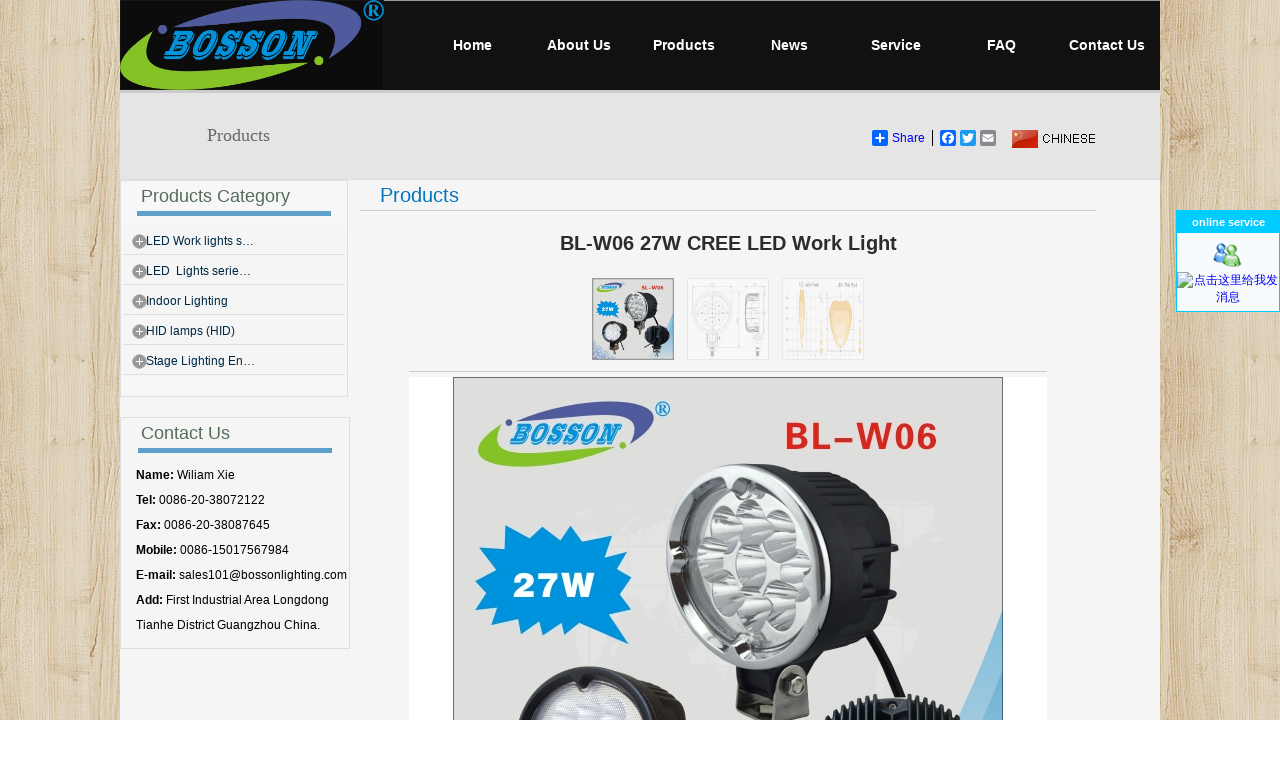

--- FILE ---
content_type: text/html
request_url: http://bossonlighting.com/html_products/BL-W06--27W-CREE-LED-Work-Light-37.html
body_size: 40452
content:

<!DOCTYPE html PUBLIC "-//W3C//DTD XHTML 1.0 Transitional//EN" "http://www.w3.org/TR/xhtml1/DTD/xhtml1-transitional.dtd">
<html xmlns="http://www.w3.org/1999/xhtml">
<head>
<meta http-equiv="Content-Type" content="text/html; charset=utf-8" />


<title>27W CREE LED Work Light - </title>
<meta name="keywords" content="BL-W06  27W CREE LED Work Light" />
<meta name="description" content="BL-W06  27W CREE LED Work Light" />
<link href="../css/style.css" rel="stylesheet" type="text/css" />



<script type="text/javascript">
<!-- 
lastScrollY = 0;
function heartBeat(){ 
var diffY;
if (document.documentElement && document.documentElement.scrollTop)
 diffY = document.documentElement.scrollTop;
else if (document.body)
 diffY = document.body.scrollTop
else
    {/*Netscape stuff*/}
 
//alert(diffY);
percent=.1*(diffY-lastScrollY); 
if(percent>0)percent=Math.ceil(percent); 
else percent=Math.floor(percent); 
document.getElementById("leftDiv").style.top = parseInt(document.getElementById("leftDiv").style.top)+percent+"px";
document.getElementById("rightDiv").style.top = parseInt(document.getElementById("leftDiv").style.top)+percent+"px";
lastScrollY=lastScrollY+percent; 
//alert(lastScrollY);
}
//下面这段删除后，对联将不跟随屏幕而移动。
window.setInterval("heartBeat()",1);
//-->
</script>

<style type="text/css">
<!--
#rightDiv{width:102px; background: #F8FBFE; text-align:center; margin:0; padding:0;border: #00CCFF solid 1px;display:block;overflow:hidden;position:absolute;}
#rightDiv p{background: #00CCFF; color:#FFFFFF; height:22px; line-height:22px; font-weight:bold; display:block;margin:0 0 10px 0; padding:0; font-size:11px;}
#rightDiv a {margin:0 0 5px 0; display:block; padding:0;}
-->
</style>

<div id="leftDiv" style="top:210px; left:10px;">

</div>

<div id="rightDiv" style="top:210px; right:0px;">

<p>online service</p>



<a href="msnim:chat?contact=export1001@hotmail.com" >
<img src="/images/msn.gif" alt="MSN: export1001@hotmail.com" border="0" />
</a>

<a target="_blank" href="http://wpa.qq.com/msgrd?v=3&uin=2022476095&Site=Guangzhou Bosson Lighting Technology Co.,Ltd&menu=yes"><img border="0" src="http://wpa.qq.com/pa?p=2:2022476095:41" alt="点击这里给我发消息" title="点击这里给我发消息"></a>


</div>



</head>

<body>
<div class="center">


    <div style="width:1040px; height:90px; background:url(/images/top_bj.jpg) repeat-x;">
<div style="float:left;width:300px;height:90px; ">
<a href="http://www.bossonlighting.com"><img src="/pic/logo/logo.jpg" alt="Guangzhou Bosson Lighting Technology Co.,Ltd" border="0" height="90px" /></a></div>
<div style="float:left;width:740px;height:90px; ">
<div class="nav_m" >
		 
        <div class="nav_one" style="width:105.714285714286px;" onmouseover="this.className='nav_one_hov'" onmouseout="this.className='nav_one'">
            <div class="yiji"><a style="width:105.714285714286px;" href="/index_en.asp" title="Home">Home</a></div>
            <div class="erji">
                				
            </div>
        </div>
         
        <div class="nav_one" style="width:105.714285714286px;" onmouseover="this.className='nav_one_hov'" onmouseout="this.className='nav_one'">
            <div class="yiji"><a style="width:105.714285714286px;" href="/e_info/?id=2" title="About Us">About Us</a></div>
            <div class="erji">
                				
            </div>
        </div>
         
        <div class="nav_one" style="width:105.714285714286px;" onmouseover="this.className='nav_one_hov'" onmouseout="this.className='nav_one'">
            <div class="yiji"><a style="width:105.714285714286px;" href="/e_products/" title="Products">Products</a></div>
            <div class="erji">
                				
            </div>
        </div>
         
        <div class="nav_one" style="width:105.714285714286px;" onmouseover="this.className='nav_one_hov'" onmouseout="this.className='nav_one'">
            <div class="yiji"><a style="width:105.714285714286px;" href="/e_news/" title="News">News</a></div>
            <div class="erji">
                				
            </div>
        </div>
         
        <div class="nav_one" style="width:105.714285714286px;" onmouseover="this.className='nav_one_hov'" onmouseout="this.className='nav_one'">
            <div class="yiji"><a style="width:105.714285714286px;" href="/e_info/?id=5" title="Service">Service</a></div>
            <div class="erji">
                				
            </div>
        </div>
         
        <div class="nav_one" style="width:105.714285714286px;" onmouseover="this.className='nav_one_hov'" onmouseout="this.className='nav_one'">
            <div class="yiji"><a style="width:105.714285714286px;" href="/e_info/?id=4" title="FAQ">FAQ</a></div>
            <div class="erji">
                				
            </div>
        </div>
         
        <div class="nav_one" style="width:105.714285714286px;" onmouseover="this.className='nav_one_hov'" onmouseout="this.className='nav_one'">
            <div class="yiji"><a style="width:105.714285714286px;" href="/e_info/?id=3" title="Contact Us">Contact Us</a></div>
            <div class="erji">
                				
            </div>
        </div>
        				
        <div class="clear"></div>
    </div>

</div>
<div style="clear:both;"></div>
</div>
    
    <div style="background:url(../images/top_bj2.jpg) repeat-x; width:1040px; height:90px; ">
    <div style=" float:left;width:750px; height:90px; line-height:90px; text-indent:87px; font-size:18px; font-family:Georgia, 'Times New Roman', Times, serif; color:#686868;">Products</div>
        <div style="float:left;width:280px; height:40px; padding-top:40px;">
    
<!-- AddToAny BEGIN -->
<div class="a2a_kit a2a_default_style">
<a class="a2a_dd" href="http://www.addtoany.com/share_save">Share</a>
<span class="a2a_divider"></span>
<a class="a2a_button_facebook"></a>
<a class="a2a_button_twitter"></a>
<a class="a2a_button_email"></a><a href="../index_cn.html"> &nbsp;&nbsp;&nbsp;&nbsp;<img src="../images/cn.gif" width="83" height="18" /></a>
</div>
<script type="text/javascript" src="//static.addtoany.com/menu/page.js"></script>
<!-- AddToAny END -->      
    
    </div>

    <div style="clear:both;"></div>
    
    </div>



    <div class="main">
       <div  class="main_left">
                
<div id="left_bar" >
    <div class="nav_son">
      <ul>
        <div style=" line-height:30px; color:#556c58; padding-left:20px; height:30px; font-size:18px; font-family:Arial, Helvetica, sans-serif " >Products Category</div> 
        <div style="border-bottom:#5fa0ca solid 5px;width:194px; margin:0 auto;"></div>
        <div style="width:220px; height:10px; "></div>






        <li><a href="/e_products/?big_id=1" >LED&nbsp;Work&nbsp;lights&nbsp;s… </a>         
            <ul id="xiala1"  	style='DISPLAY: none'>
            
         <li> <a href="/e_products/?big_id=1&amp;small_id=20" >LED&nbsp;work&nbsp;lights </a> </li>
            
         <li> <a href="/e_products/?big_id=1&amp;small_id=25" >LED&nbsp;strip&nbsp;lights&nbsp;… </a> </li>
            
         <li> <a href="/e_products/?big_id=1&amp;small_id=26" >Double&nbsp;LED&nbsp;strip&nbsp;… </a> </li>
            
         <li> <a href="/e_products/?big_id=1&amp;small_id=27" >Four&nbsp;rows&nbsp;of&nbsp;LED&nbsp;… </a> </li>
            
         <li> <a href="/e_products/?big_id=1&amp;small_id=28" >LED&nbsp;light&nbsp;bar&nbsp;/&nbsp;l… </a> </li>
            
         <li> <a href="/e_products/?big_id=1&amp;small_id=29" >LED&nbsp;driving&nbsp;light… </a> </li>
            
         <li> <a href="/e_products/?big_id=1&amp;small_id=30" >LED&nbsp;off-road&nbsp;ligh… </a> </li>
            
         <li> <a href="/e_products/?big_id=1&amp;small_id=31" >LED&nbsp;strobe&nbsp;light </a> </li>
            
         <li> <a href="/e_products/?big_id=1&amp;small_id=32" >LED&nbsp;daytime&nbsp;runni… </a> </li>
            
         <li> <a href="/e_products/?big_id=1&amp;small_id=34" >LED&nbsp;flashlight </a> </li>
            
         <li> <a href="/e_products/?big_id=1&amp;small_id=33" >LED&nbsp;search&nbsp;light&nbsp;… </a> </li>
                 
            </ul>        
        </li>
        
                         
	



        <li><a href="/e_products/?big_id=3" >LED&nbsp;&nbsp;Lights&nbsp;serie… </a>         
            <ul id="xiala2"  	style='DISPLAY: none'>
            
         <li> <a href="/e_products/?big_id=3&amp;small_id=47" >LED&nbsp;Fog&nbsp;lamp&nbsp;seri… </a> </li>
            
         <li> <a href="/e_products/?big_id=3&amp;small_id=50" >LED&nbsp;Back-up&nbsp;lamp/… </a> </li>
            
         <li> <a href="/e_products/?big_id=3&amp;small_id=51" >LED&nbsp;Reading&nbsp;lamp/… </a> </li>
            
         <li> <a href="/e_products/?big_id=3&amp;small_id=58" >Other&nbsp;&nbsp;outdoor&nbsp;li… </a> </li>
            
         <li> <a href="/e_products/?big_id=3&amp;small_id=57" >traffic&nbsp;lights </a> </li>
                 
            </ul>        
        </li>
        
                         
	



        <li><a href="/e_products/?big_id=4" >Indoor&nbsp;Lighting </a>         
            <ul id="xiala3"  	style='DISPLAY: none'>
            
         <li> <a href="/e_products/?big_id=4&amp;small_id=59" >LED&nbsp;Grille&nbsp;light&nbsp;… </a> </li>
            
         <li> <a href="/e_products/?big_id=4&amp;small_id=60" >LED&nbsp;Ceiling&nbsp;light… </a> </li>
            
         <li> <a href="/e_products/?big_id=4&amp;small_id=61" >LED&nbsp;Down&nbsp;light&nbsp;se… </a> </li>
            
         <li> <a href="/e_products/?big_id=4&amp;small_id=62" >Interior&nbsp;lights </a> </li>
            
         <li> <a href="/e_products/?big_id=4&amp;small_id=63" >Lamps&nbsp;/&nbsp;bulbs </a> </li>
            
         <li> <a href="/e_products/?big_id=4&amp;small_id=65" >Chandeliers </a> </li>
            
         <li> <a href="/e_products/?big_id=4&amp;small_id=66" >Lighting </a> </li>
            
         <li> <a href="/e_products/?big_id=4&amp;small_id=75" >Emergency&nbsp;lights </a> </li>
            
         <li> <a href="/e_products/?big_id=4&amp;small_id=73" >Track&nbsp;lights </a> </li>
                 
            </ul>        
        </li>
        
                         
	



        <li><a href="/e_products/?big_id=2" >HID&nbsp;lamps&nbsp;(HID) </a>         
            <ul id="xiala4"  	style='DISPLAY: none'>
            
         <li> <a href="/e_products/?big_id=2&amp;small_id=35" >HID </a> </li>
            
         <li> <a href="/e_products/?big_id=2&amp;small_id=36" >HID&nbsp;work&nbsp;light </a> </li>
            
         <li> <a href="/e_products/?big_id=2&amp;small_id=37" >HID&nbsp;driving&nbsp;light… </a> </li>
            
         <li> <a href="/e_products/?big_id=2&amp;small_id=38" >HID&nbsp;search&nbsp;light&nbsp;… </a> </li>
            
         <li> <a href="/e_products/?big_id=2&amp;small_id=39" >Halogen&nbsp;Lamp </a> </li>
            
         <li> <a href="/e_products/?big_id=2&amp;small_id=40" >Germicidal&nbsp;lamp </a> </li>
            
         <li> <a href="/e_products/?big_id=2&amp;small_id=41" >Solar&nbsp;Lights </a> </li>
            
         <li> <a href="/e_products/?big_id=2&amp;small_id=42" >Solar&nbsp;Lights </a> </li>
            
         <li> <a href="/e_products/?big_id=2&amp;small_id=43" >Fluorescent </a> </li>
            
         <li> <a href="/e_products/?big_id=2&amp;small_id=44" >Light-emitting&nbsp;di… </a> </li>
            
         <li> <a href="/e_products/?big_id=2&amp;small_id=46" >Other&nbsp;Lighting </a> </li>
            
         <li> <a href="/e_products/?big_id=2&amp;small_id=45" >Energy-saving&nbsp;lam… </a> </li>
                 
            </ul>        
        </li>
        
                         
	



        <li><a href="/e_products/?big_id=21" >Stage&nbsp;Lighting&nbsp;En… </a>         
            <ul id="xiala5"  	style='DISPLAY: none'>
            
         <li> <a href="/e_products/?big_id=21&amp;small_id=77" >Stage&nbsp;lights </a> </li>
            
         <li> <a href="/e_products/?big_id=21&amp;small_id=78" >Computer&nbsp;lights </a> </li>
            
         <li> <a href="/e_products/?big_id=21&amp;small_id=79" >Track&nbsp;lights </a> </li>
            
         <li> <a href="/e_products/?big_id=21&amp;small_id=80" >Scan&nbsp;lights </a> </li>
            
         <li> <a href="/e_products/?big_id=21&amp;small_id=81" >Moving&nbsp;head&nbsp;light… </a> </li>
            
         <li> <a href="/e_products/?big_id=21&amp;small_id=82" >Soft&nbsp;lights </a> </li>
            
         <li> <a href="/e_products/?big_id=21&amp;small_id=83" >Back&nbsp;lights </a> </li>
            
         <li> <a href="/e_products/?big_id=21&amp;small_id=84" >Spotlights </a> </li>
            
         <li> <a href="/e_products/?big_id=21&amp;small_id=85" >Laser&nbsp;lights </a> </li>
            
         <li> <a href="/e_products/?big_id=21&amp;small_id=86" >Other&nbsp;stage&nbsp;light… </a> </li>
                 
            </ul>        
        </li>
        
                         
	
        
     
        
         
      </ul>
         <div style="width:220px; height:20px; "></div>
      <div class="nav_bottom"></div>
    </div> 
  </div> 
                
            
            
            
            
            <div class="contact">
            	<div  style=" line-height:30px; color:#556c58; padding-left:20px; height:30px; font-size:18px; font-family:Arial, Helvetica, sans-serif ">Contact Us</div>
                <div style="border-bottom:#5fa0ca solid 5px;width:194px; margin:0 auto;"></div>
                <div class="contact_con">
                
			<strong>Name:</strong> Wiliam Xie<br />
<strong>Tel:</strong> 0086-20-38072122<br />
<strong>Fax:</strong> 0086-20-38087645<br />
<strong>Mobile:</strong> 0086-15017567984<br />
<strong>E-mail: </strong>sales101@bossonlighting.com<br />
<strong>Add:</strong> First Industrial Area Longdong Tianhe District Guangzhou China.<br />
     
                </div>
            </div>
            
        </div>
        
        
        
        
        <div class=" left all_main_rig">
        	<div class="all_hom_about">
            	<div class="all_rig_tit">Products</div>
                <div class="all_hom_about_con">
                  <table width="640" border="0" cellpadding="0" cellspacing="1" style="margin:0 auto;">
  <tr>
    <td colspan="2" align="center" class="line_buttom_hui_xuxian" ><h1 class="weizhi">BL-W06  27W CREE LED Work Light</h1></td>
  </tr>
  <tr>
    <td colspan="2" align="center" valign="middle" class="line_buttom_hui_xuxian">

  <div class="Pro_Info">

<script language="javascript" src="../js/jquery-1.2.6.pack.js" type="text/javascript"></script>
<script language="javascript" src="../js/pro_images.js" type="text/javascript"></script>
<div class="Pro_Images">
<img  src="../pic/big/37_0.jpg"  name="0||../pic/big/37_0.jpg" alt="BL-W06  27W CREE LED Work Light"/>

<img  src="../pic/big/37_1.jpg"  name="1||../pic/big/37_1.jpg" alt="BL-W06  27W CREE LED Work Light"/>

<img  src="../pic/big/37_2.jpg"  name="2||../pic/big/37_2.jpg" alt="BL-W06  27W CREE LED Work Light"/>


</div>

</div>
<div class="Pro_BigImage"></div>

</td>
    </tr>
  <tr>
    <td colspan="2" valign="middle">Product name：<strong>BL-W06  27W CREE LED Work Light</strong></td>
  </tr>

  <tr>
    <td colspan="2" valign="middle">Item：<strong>BL-W06</strong></td>
  </tr>
  
  <tr>
    <td colspan="2" valign="middle">Details：</td>
    </tr>
  <tr>
    <td colspan="2" class="line_buttom_hui_xuxian"><div class="hangju"><p class="p15" style="margin-bottom:0pt; margin-top:0pt; "><span style="font-size: 16px; "><span style="font-family: Arial; ">Theoretical&nbsp;Lumens&nbsp;Output:&nbsp;&nbsp;&nbsp;&nbsp;&nbsp;2700&nbsp;lm</span></span><span style="font-size: 9pt; font-family: 宋体; "><o:p></o:p></span></p>
<p class="p0" style="margin-bottom:0pt; margin-top:0pt; "><span style="font-size: 16px; "><span style="font-family: Arial; ">Operating&nbsp;Lumens&nbsp;Output: &nbsp; &nbsp; &nbsp;1900&nbsp;lm（CREE&nbsp;LED）</span></span><span style="mso-spacerun:'yes'; font-size:10.5000pt; font-family:'Times New Roman'; "><o:p></o:p></span></p>
<p class="p0" style="margin-bottom:0pt; margin-top:0pt; "><span style="font-size: 16px; "><span style="font-family: Arial; ">Colour&nbsp;Temperature: &nbsp; &nbsp; &nbsp; &nbsp; &nbsp; &nbsp; &nbsp; 5000k,&nbsp;6500k</span></span><span style="mso-spacerun:'yes'; font-size:10.5000pt; font-family:'Times New Roman'; "><o:p></o:p></span></p>
<p class="p0" style="margin-bottom:0pt; margin-top:0pt; "><span style="font-size: 16px; "><span style="font-family: Arial; ">Nominal&nbsp;Voltage&nbsp;DC: &nbsp; &nbsp; &nbsp; &nbsp; &nbsp; &nbsp; 12/24V</span></span><span style="mso-spacerun:'yes'; font-size:10.5000pt; font-family:'Times New Roman'; "><o:p></o:p></span></p>
<p class="p0" style="margin-bottom:0pt; margin-top:0pt; "><span style="font-size: 16px; "><span style="font-family: Arial; ">Input&nbsp;Voltage&nbsp;Range&nbsp;DC:&nbsp;&nbsp;&nbsp;&nbsp;&nbsp;&nbsp;9-32v</span></span><span style="mso-spacerun:'yes'; font-size:10.5000pt; font-family:'Times New Roman'; "><o:p></o:p></span></p>
<p class="p0" style="margin-bottom:0pt; margin-top:0pt; "><span style="font-size: 16px; "><span style="font-family: Arial; ">Power&nbsp;Consumption: &nbsp; &nbsp; &nbsp; &nbsp; &nbsp; &nbsp;27W</span></span><span style="mso-spacerun:'yes'; font-size:10.5000pt; font-family:'Times New Roman'; "><o:p></o:p></span></p>
<p class="p0" style="margin-bottom:0pt; margin-top:0pt; "><span style="font-size: 16px; "><span style="font-family: Arial; ">Nominal&nbsp;Current&nbsp;: &nbsp; &nbsp; &nbsp; &nbsp; &nbsp; &nbsp; &nbsp; &nbsp; &nbsp;2.25A<span style="background-color: rgb(255, 255, 255); ">@12V,</span>1.13A<span style="background-color: rgb(255, 255, 255); ">@24V</span></span></span><span style="mso-spacerun:'yes'; font-size:10.5000pt; font-family:'Times New Roman'; "><o:p></o:p></span></p>
<p class="p0" style="margin-bottom:0pt; margin-top:0pt; "><span style="font-size: 16px; "><span style="font-family: Arial; ">Electronics: &nbsp; &nbsp; &nbsp; &nbsp; &nbsp; &nbsp; &nbsp; &nbsp; &nbsp; &nbsp; &nbsp; &nbsp; &nbsp; &nbsp;Integrated</span></span></p>
<p class="p0" style="margin-bottom:0pt; margin-top:0pt; "><span style="font-size: 16px; "><span style="font-family: Arial; ">Connector: &nbsp; &nbsp; &nbsp; &nbsp; &nbsp; &nbsp; &nbsp; &nbsp; &nbsp; &nbsp; &nbsp; &nbsp; &nbsp; &nbsp;Built-In&nbsp;Deutsch</span></span><span style="mso-spacerun:'yes'; font-size:10.5000pt; font-family:'Times New Roman'; "><o:p></o:p></span></p>
<p class="p0" style="margin-bottom:0pt; margin-top:0pt; "><span style="font-size: 16px; "><span style="font-family: Arial; ">Mount: &nbsp; &nbsp; &nbsp; &nbsp; &nbsp; &nbsp; &nbsp; &nbsp; &nbsp; &nbsp; &nbsp; &nbsp; &nbsp; &nbsp; &nbsp; &nbsp; &nbsp;Singel&nbsp;Bolt&nbsp;M10</span></span><span style="mso-spacerun:'yes'; font-size:10.5000pt; font-family:'Times New Roman'; "><o:p></o:p></span></p>
<p class="p0" style="margin-bottom:0pt; margin-top:0pt; "><span style="font-size: 16px; "><span style="font-family: Arial; ">Shock: &nbsp; &nbsp; &nbsp; &nbsp; &nbsp; &nbsp; &nbsp; &nbsp; &nbsp; &nbsp; &nbsp; &nbsp; &nbsp; &nbsp; &nbsp; &nbsp; &nbsp;60&nbsp;G</span></span><span style="mso-spacerun:'yes'; font-size:10.5000pt; font-family:'Times New Roman'; "><o:p></o:p></span></p>
<p class="p0" style="margin-bottom:0pt; margin-top:0pt; "><span style="font-size: 16px; "><span style="font-family: Arial; ">Vibration: &nbsp; &nbsp; &nbsp; &nbsp; &nbsp; &nbsp; &nbsp; &nbsp; &nbsp; &nbsp; &nbsp; &nbsp; &nbsp; &nbsp;15.3G&nbsp;rms&nbsp;24&nbsp;-2000Hz</span></span><span style="mso-spacerun:'yes'; font-size:10.5000pt; font-family:'Times New Roman'; "><o:p></o:p></span></p>
<p class="p0" style="margin-bottom:0pt; margin-top:0pt; "><span style="font-size: 16px; "><span style="font-family: Arial; ">Lens: &nbsp; &nbsp; &nbsp; &nbsp; &nbsp; &nbsp; &nbsp; &nbsp; &nbsp; &nbsp; &nbsp; &nbsp; &nbsp; &nbsp; &nbsp; &nbsp; &nbsp; &nbsp; PC</span></span><span style="mso-spacerun:'yes'; font-size:10.5000pt; font-family:'Times New Roman'; "><o:p></o:p></span></p>
<p class="p0" style="margin-bottom:0pt; margin-top:0pt; "><span style="font-size: 16px; "><span style="font-family: Arial; ">Body: &nbsp; &nbsp; &nbsp; &nbsp; &nbsp; &nbsp; &nbsp; &nbsp; &nbsp; &nbsp; &nbsp; &nbsp; &nbsp; &nbsp; &nbsp; &nbsp; &nbsp; Aluminium</span></span><span style="mso-spacerun:'yes'; font-size:10.5000pt; font-family:'Times New Roman'; "><o:p></o:p></span></p>
<p class="p0" style="margin-bottom:0pt; margin-top:0pt; "><span style="font-size: 16px; "><span style="font-family: Arial; ">Weight: &nbsp; &nbsp; &nbsp; &nbsp; &nbsp; &nbsp; &nbsp; &nbsp; &nbsp; &nbsp; &nbsp; &nbsp; &nbsp; &nbsp; &nbsp;1.15kg</span></span><span style="mso-spacerun:'yes'; font-size:10.5000pt; font-family:'宋体'; "><o:p></o:p></span></p>
<p class="p0" style="margin-bottom:0pt; margin-top:0pt; "><span style="font-size: 16px; "><span style="font-family: Arial; ">IP&nbsp;rating: &nbsp; &nbsp; &nbsp; &nbsp; &nbsp; &nbsp; &nbsp; &nbsp; &nbsp; &nbsp; &nbsp; &nbsp; &nbsp; &nbsp; IP68,&nbsp;IP6K9K,&nbsp;SAE&nbsp;J1455</span></span><span style="mso-spacerun:'yes'; font-size:10.5000pt; font-family:'Times New Roman'; "><o:p></o:p></span></p>
<p class="p0" style="margin-bottom:0pt; margin-top:0pt; "><span style="font-family: Arial; font-size: 16px; ">Operating&nbsp;temperature: &nbsp; &nbsp;-&nbsp;40˚C&nbsp;to&nbsp;+&nbsp;85˚C</span></p>
<p class="p0" style="margin-bottom:0pt; margin-top:0pt; "><span style="font-size: 16px; "><span style="font-family: Arial; ">Overheat&nbsp;protection&nbsp;(activates&nbsp;at&nbsp;+50&deg;C)</span></span><span style="mso-spacerun:'yes'; font-size:10.5000pt; font-family:'宋体'; "><o:p></o:p></span></p>
<span style="font-size: 16px; "><span style="font-family: Arial; "><br />
<br />
&nbsp;<span style="color: rgb(255, 0, 0); "><span style="font-size: 20px; "><strong style="font-size: 13px; font-family: arial, helvetica, sans-serif; background-color: rgb(255, 255, 255); line-height: 16px; ">6 Inch 27W LED Work Light&nbsp;</strong></span></span></span></span>
<p style="font-family: Arial, Helvetica, sans-serif; font-size: 12px; line-height: 16px; background-color: rgb(255, 255, 255); "><span style="font-size: 16px; "><span style="font-family: Arial; ">1. Built-in high efficiency glass reflector lamp, the brightness increased by 15% or more.<br />
2. 6 Inch LED Work Light use Cree LED chip, low power consumption, high luminous flux.<br />
3. The housing use high-purity aluminum alloy die casting, surface is processed by electrostatic spraying, constant temperature curing and strong adhesion.<br />
4. Can withstand heavy use from the elements.<br />
5. Small installation dimensions.<br />
6.&nbsp;6 inch led work light&nbsp;has good waterproof, shockproof and dustproof function. vibration testing and smart accessories are usually possible.<br />
7. The structure of this 27w LED work light is unique, the separation of the shell before and after the frame structure, waterproof structure, easy to disassemble.<br />
8. A collection of two light-shaped light, spotlight, floodlight, floodlight fixture just to complete the installation of flood panel.<br />
9. Optional separate product accessories, batteries, electricity, enough to supply a more than 3.5 hours or handlebar or helmet accessory bracket.<br />
10.&nbsp;Material: ADS12 Aluminium die cast housing,&nbsp;PC Lens, 304stainless steel bracket</span></span></p>
<p style="font-family: Arial, Helvetica, sans-serif; font-size: 12px; line-height: 16px; background-color: rgb(255, 255, 255); "><span style="font-size: 16px; "><span style="font-family: Arial; "><strong>Products Apply To:</strong><br />
6 Inch 27W LED Work Light&nbsp;Apply to: car, tractors, suv, excavator, Agricultural machinery lamps, Beach lights, Ship indicator, Cruise lamp, large trucks lamps and so on.<br />
<br />
Packaging Information：<br />
Q'TY: 12PCS&nbsp;&nbsp; G.W: 1.2KG&nbsp;&nbsp; MEAS: 48*32*36CM</span></span></p> </div></td>
  </tr>
  
  <tr>
    <td width="260" align="left"><br /><img src="../images/inquire_now_en.gif" onclick="javascript:document.location.href='../e_order/?name=BL-W06'" style="cursor:pointer;"/></td>
    <td align="right">
      <a href="../html_products/BL-W07--24W-CREE-LED-Work-Light-38.html" title="BL-W07  24W CREE LED Work Light">←[Previous：BL-W07]</a>
      
      <a href="../html_products/BL-W05-48W-CREE-LED-Work-Light-36.html" title="BL-W05 48W CREE LED Work Light">[Next：BL-W05]→</a>
      </td>
  </tr>
</table>
  <br />
  <table width="642" border="0" align="center" cellpadding="0" cellspacing="0">
    <tr>
      <td class="line_buttom_hui_xuxian"><strong>Related Products :</strong></td>
    </tr>
  </table>
  
  <table width="642" border="0" align="center" cellpadding="0" cellspacing="0">
    <tr>
      <tr>
      <td valign="top"><table width="150"  border="0" cellpadding="0" cellspacing="0" style="margin:0 auto 10px auto;">
          <tr>
            <td height="130" align="center" bgcolor="#FFFFFF"  style="border:#ccc 1px solid; padding:4px;"><a href="../html_products/BL-W20--9W-CREE-LED-Work-Light-52.html"> <img  src="../pic/big/52_0.jpg" width="150" height="130"  alt="BL-W20  9W CREE LED Work Light" border="0" /></a></td>
          </tr>
          <tr>
            <td align="center" ><a href="../html_products/BL-W20--9W-CREE-LED-Work-Light-52.html" >BL-W20<br />
                  BL-W20  9W CREE LED Work Light</a></td>
          </tr>
      </table></td>
      
      <td valign="top"><table width="150"  border="0" cellpadding="0" cellspacing="0" style="margin:0 auto 10px auto;">
          <tr>
            <td height="130" align="center" bgcolor="#FFFFFF"  style="border:#ccc 1px solid; padding:4px;"><a href="../html_products/BL-W12--15W-CREE-LED-Work-Light-44.html"> <img  src="../pic/big/44_0.jpg" width="150" height="130"  alt="BL-W12  15W CREE LED Work Light" border="0" /></a></td>
          </tr>
          <tr>
            <td align="center" ><a href="../html_products/BL-W12--15W-CREE-LED-Work-Light-44.html" >BL-W12<br />
                  BL-W12  15W CREE LED Work Light</a></td>
          </tr>
      </table></td>
      
      <td valign="top"><table width="150"  border="0" cellpadding="0" cellspacing="0" style="margin:0 auto 10px auto;">
          <tr>
            <td height="130" align="center" bgcolor="#FFFFFF"  style="border:#ccc 1px solid; padding:4px;"><a href="../html_products/BL-W05-48W-CREE-LED-Work-Light-36.html"> <img  src="../pic/big/36_0.jpg" width="150" height="130"  alt="BL-W05 48W CREE LED Work Light" border="0" /></a></td>
          </tr>
          <tr>
            <td align="center" ><a href="../html_products/BL-W05-48W-CREE-LED-Work-Light-36.html" >BL-W05<br />
                  BL-W05 48W CREE LED Work Light</a></td>
          </tr>
      </table></td>
      
      <td valign="top"><table width="150"  border="0" cellpadding="0" cellspacing="0" style="margin:0 auto 10px auto;">
          <tr>
            <td height="130" align="center" bgcolor="#FFFFFF"  style="border:#ccc 1px solid; padding:4px;"><a href="../html_products/BL-W13--18W-CREE-LED-Work-Light-45.html"> <img  src="../pic/big/45_0.jpg" width="150" height="130"  alt="BL-W13  18W CREE LED Work Light" border="0" /></a></td>
          </tr>
          <tr>
            <td align="center" ><a href="../html_products/BL-W13--18W-CREE-LED-Work-Light-45.html" >BL-W13<br />
                  BL-W13  18W CREE LED Work Light</a></td>
          </tr>
      </table></td>
      <tr>
      <td valign="top"><table width="150"  border="0" cellpadding="0" cellspacing="0" style="margin:0 auto 10px auto;">
          <tr>
            <td height="130" align="center" bgcolor="#FFFFFF"  style="border:#ccc 1px solid; padding:4px;"><a href="../html_products/BL-W14--15W-CREE-LED-Work-Light-46.html"> <img  src="../pic/big/46_0.jpg" width="150" height="130"  alt="BL-W14  15W CREE LED Work Light" border="0" /></a></td>
          </tr>
          <tr>
            <td align="center" ><a href="../html_products/BL-W14--15W-CREE-LED-Work-Light-46.html" >BL-W14<br />
                  BL-W14  15W CREE LED Work Light</a></td>
          </tr>
      </table></td>
      
      <td valign="top"><table width="150"  border="0" cellpadding="0" cellspacing="0" style="margin:0 auto 10px auto;">
          <tr>
            <td height="130" align="center" bgcolor="#FFFFFF"  style="border:#ccc 1px solid; padding:4px;"><a href="../html_products/BL-W07--24W-CREE-LED-Work-Light-38.html"> <img  src="../pic/big/38_0.jpg" width="150" height="130"  alt="BL-W07  24W CREE LED Work Light" border="0" /></a></td>
          </tr>
          <tr>
            <td align="center" ><a href="../html_products/BL-W07--24W-CREE-LED-Work-Light-38.html" >BL-W07<br />
                  BL-W07  24W CREE LED Work Light</a></td>
          </tr>
      </table></td>
      
      <td valign="top"><table width="150"  border="0" cellpadding="0" cellspacing="0" style="margin:0 auto 10px auto;">
          <tr>
            <td height="130" align="center" bgcolor="#FFFFFF"  style="border:#ccc 1px solid; padding:4px;"><a href="../html_products/BL-W15--24W-CREE-LED-Work-Light-47.html"> <img  src="../pic/big/47_0.jpg" width="150" height="130"  alt="BL-W15  24W CREE LED Work Light" border="0" /></a></td>
          </tr>
          <tr>
            <td align="center" ><a href="../html_products/BL-W15--24W-CREE-LED-Work-Light-47.html" >BL-W15<br />
                  BL-W15  24W CREE LED Work Light</a></td>
          </tr>
      </table></td>
      
      <td valign="top"><table width="150"  border="0" cellpadding="0" cellspacing="0" style="margin:0 auto 10px auto;">
          <tr>
            <td height="130" align="center" bgcolor="#FFFFFF"  style="border:#ccc 1px solid; padding:4px;"><a href="../html_products/BL-W08--36W-CREE-LED-Work-Light-39.html"> <img  src="../pic/big/39_0.jpg" width="150" height="130"  alt="BL-W08  36W CREE LED Work Light" border="0" /></a></td>
          </tr>
          <tr>
            <td align="center" ><a href="../html_products/BL-W08--36W-CREE-LED-Work-Light-39.html" >BL-W08<br />
                  BL-W08  36W CREE LED Work Light</a></td>
          </tr>
      </table></td>
      
    </tr>
    
  </table>
  
        
                </div>
            </div>
        </div>
        <div class="clear"></div>
    </div>
</div>
<div class="footer">
	<div class="center">
    
		<div style="background:url(/images/foot_top.jpg); width:1040px; height:65px;"> </div>
<div style=" background:url(/images/foot_bj2.jpg); width:1040px; height:367px; color:#FFF;">
<div style=" float:left;width:196px; height:360px;  padding-left:50px; font-family:Arial, Helvetica, sans-serif;">
<div style=" color:#FFF; text-align:left; font-weight:bold; font-size:16px; padding-bottom:24px;">About Us</div>
<div style="font-family:Arial, Helvetica, sans-serif; font-size:12px; text-align:left; line-height:20px;"><div>
<p style="margin: 0cm 0cm 0pt" class="MsoNormal"><b><span lang="EN-US">Guangzhou Bosson Lighting Technology Co., Ltd. </span></b><span lang="EN-US">Is belong Bosson Group&rsquo;s enterprise <span style="mso-spacerun: yes">&nbsp;</span>under professional committed to the development , production and sales of various LED and HID high-tech enterprises. Our products are widely used in fields related to vehicle / Car lighting , commercial, marine, road transportation, water, miners .</span></p>
<p style="margin: 0cm 0cm 0pt" class="MsoNormal"><span lang="EN-US"><o:p>&nbsp;<br />
</o:p></span></p>
</div></div>
</div>

<div style="float:left; width:225px;height:360px;padding-left:40px; ">
<div style=" color:#FFF; text-align:left;  font-weight:bold; font-size:16px;padding-bottom:24px;">News</div>
     
                
<div style="line-height:20px;font-size:12px; text-align:left;">
<A  href="/html_news/QiYeXinWenTest-3-8.html" class="big_class_bg">NEWS Test f</a></div>


     
                
<div style="line-height:20px;font-size:12px; text-align:left;">
<A  href="/html_news/QiYeXinWenTest-3-7.html" class="big_class_bg">NEWS Test e</a></div>


     
                
<div style="line-height:20px;font-size:12px; text-align:left;">
<A  href="/html_news/QiYeXinWenTest-3-6.html" class="big_class_bg">NEWS Test d</a></div>


     
                
<div style="line-height:20px;font-size:12px; text-align:left;">
<A  href="/html_news/QiYeXinWenTest-3-4.html" class="big_class_bg">NEWS Test a</a></div>


     
                
<div style="line-height:20px;font-size:12px; text-align:left;">
<A  href="/html_news/QiYeXinWenTest-2-3.html" class="big_class_bg">NEWSTest B</a></div>


      

</div>

<div style="float:left; width:226px;height:360px;padding-left:15px; text-align:left; ">
<div style=" color:#FFF; text-align:left;  font-weight:bold; font-size:16px;padding-bottom:24px;">CONTACT INFO</div>
<div style="font-family:Arial, Helvetica, sans-serif; font-size:12px; text-align:left; line-height:20px;"><b>Guangzhou Bosson Lighting&nbsp;Technology&nbsp;Co.,Ltd.<br />
</b><br />
<div>Add:&nbsp;First Industrial Area Longdong Tianhe District Guangzhou&nbsp;China</div>
<div>Tel: 0086-020-38072122</div>
<div>Fax:0086-020-38087645</div>
<div>Website: <a href="http://www.bossonlighting.com">www.bossonlighting.com</a></div>
<div>Email: <a target="_blank" href="mailto:info@shsino.com">info@bossonlighting.com<br />
<br />
<div>
<p style="margin: 0cm 0cm 0pt" class="MsoNormal">&nbsp;</p>
</div>
</a><b>Office Hours</b><br />
Mondays-Friday: 09:00 - 18:00<br />
Saturday: 10:00 - 15:00</div></div>
</div>

<div style="float:left; width:250px;height:360px;padding-left:14px; text-align:left;">
<div style=" color:#FFF; text-align:left;  font-weight:bold; font-size:16px;padding-bottom:24px;">QUICK CONTACT</div>
<div style="font-family:Arial, Helvetica, sans-serif; font-size:12px; text-align:left; line-height:20px;">
 <div class="widget_quickcontact" style=" font-family:Arial, Helvetica, sans-serif;">
                        <form id="quickcontact" method="post" name="postb" action="/e_save.asp">
                       <input type="hidden" value="add" name="action">
                        <input type="text" name="name" id="quickcontact_name" class="requiredfield" style=" width:224px; height:38px; border:0px; color:#FFF; background:#3e3e3e;" onFocus="if(this.value == 'Name *') { this.value = ''; }" onBlur="if(this.value == '') { this.value = 'Name *'; }" value='Name *'/>
                        <div style="height:10px; width:228px;"></div>
                        <input type="text" name="email" id="quickcontact_email" class="requiredfield" style=" width:224px; height:38px; border:0px; color:#FFF; background:#3e3e3e" onFocus="if(this.value == 'Email *') { this.value = ''; }" onBlur="if(this.value == '') { this.value = 'Email *'; }" value='Email *'/>
                          <div style="height:10px; width:228px;"></div>
                        
                        <textarea name="content" 
                        style="width:219px; height:120px;border:0px;color:#FFF; background:#3e3e3e; " onFocus="if(this.value == 'Message *') { this.value = ''; }" onBlur="if(this.value == '') { this.value = 'Message *'; }"  />Message *</textarea>
                        <button type="submit" name="send">Send</button>
                      
                        </form>
      </div>

</div>
</div>


<div style="clear:both;"></div>
</div>
<div style="background:url(/images/foot_bj3.jpg); height:130px; line-height:20px; width:1000px; padding-left:40px; padding-top:13px; margin:0 auto; color:#FFF;"><!--开始-->
<div align="center">
	<SCRIPT language=javascript src="../js/lang.js"></SCRIPT>
		<a href='javascript:translator("en|zh-CN")'><img height=14 src="../images/ico_china.jpg" width=20 align=absMiddle border=0 /> Chinese</a>
		<a href='javascript:translator("en|de")'><img height=14 src="../images/ico_deutsch1.gif" width=20 align=absMiddle border=0 /> Deutsch</a>
		<a href='javascript:translator("en|es")'><img height=14 src="../images/ico_espanol.gif" width=20 align=absMiddle border=0 /> Espanol</a>
		<a href='javascript:translator("en|fr")'><img height=14 src="../images/ico_francies.gif" width=20 align=absMiddle border=0 /> Francais</a>
		<a href='javascript:translator("en|it")'><img height=14 src="../images/ico_italino.gif" width=20 align=absMiddle border=0 /> Italiano</a>
		<a href='javascript:translator("en|pt")'><img height=14 src="../images/ico_portgues.gif" width=20 align=absMiddle border=0 /> Portugues</a>
		<a href='javascript:translator("en|ja")'><img height=14 src="../images/ico_japan.jpg" width=20 align=absMiddle border=0 /> Japanese</a>
		<a href='javascript:translator("en|ko")'><img height=14 src="../images/ico_korea.jpg" width=20 align=absMiddle border=0 /> Korean</a>
		<a href='javascript:translator("en|ar")'><img height=14 src="../images/ico_arabia.jpg" width=20 align=absMiddle border=0 /> Arabic</a>
		<a href='javascript:translator("en|ru")'><img height=14 src="../images/ico_russia.jpg" width=20 align=absMiddle border=0 /> Russian</a>
        <a href='javascript:translator("en|id")'><img height=14 src="../images/ico_indonesia.jpg " width=20 align=absMiddle border=0 /> Indonesian</a>
		<a href='javascript:translator("en|vi")'><img height=14 src="../images/ico_vietnam.jpg" width=20 align=absMiddle border=0 /> Vietnamese</a>
</div>
<!--结束-->
<br />
Copyright &copy; 2023<a href="http://www.bossonlighting.com">Guangzhou Bosson Lighting Technology Co.,Ltd</a>  All Rights Reserved. <a href="/partner.html" target="_blank">Partner</a><div style="text-align: center;">Links:<a href="https://www.abelyfashion.com" target="_blank"> Swimwear Manufacturer</a> | <a href="https://www.hatton-e.com" target="_blank">Earphones wired</a> | <a href="https://www.julonggr.net" target="_blank">Aluminium Composite panel</a> | <a href="https://www.xiandagiftbox.com" target="_blank">Gift Box</a> | <a href="https://www.cnsunmorn.com" target="_blank">Car Electronics</a>| <a href="https://www.powersupplysf.com/" target="_blank">Indoor Power Supply</a> | <a href="https://www.shlantaii.com" target="_blank">Food Dryer</a> | <a href="https://www.happywhip.com" target="_blank">Cream Chargers</a>| <a href="https://www.kelaidisplay.com" target="_blank">LCD Panel</a> | <a href="https://www.yjxingang.com" target="_blank">Grill Accessories</a> | <a href="https://www.dryeratech.com" target="_blank">Rying Machine</a>| <a href="https://www.reshine-display.com" target="_blank">Capacitive Touch Screen</a> |  <a href="https://www.veehoovape.com" target="_blank">Electronic Cigarette</a> | <a href="https://www.badges-pins.com" target="_blank">Enamel Pins</a> | <a href="https://www.gzjcinspection.com" target="_blank">Pre Shipment Inspection PSI</a> | <a href="https://www.cnsunmorn.com" target="_blank">Car Electronics</a> | <a href="https://www.infypower.com" target="_blank">EV Charger</a> | <a href="https://www.abelyfashion.com" target="_blank">Swimsuit Manufacturer</a> | <a href="https://www.gubattery.com" target="_blank">Li-SOCL2 battery</a> | <a href="https://www.haigwp.com" target="_blank">University Diploma</a></div></div>


<!--翻译工具start-->

<br />
<div id="google_translate_element"></div>
<script>
function googleTranslateElementInit() {
  new google.translate.TranslateElement({
    pageLanguage: 'en',
    autoDisplay: false,
    layout: google.translate.TranslateElement.InlineLayout.SIMPLE
  }, 'google_translate_element');
}
</script><script src="//translate.google.com/translate_a/element.js?cb=googleTranslateElementInit"></script>

<!--翻译工具end-->


	</div>
</div>
</body>
</html>


--- FILE ---
content_type: text/css
request_url: http://bossonlighting.com/css/style.css
body_size: 7564
content:
@charset "utf-8";
body,input,ul,li,form{ padding:0; margin:0;}
body{ font-family: Arial, Helvetica, sans-serif; font-size:12px; background:url(../images/wood2.jpg) top  repeat;}
img{ border:0;}
a{ text-decoration:none;}
.red{ color:red;}
.left{ float:left;}
.right{ float:right;}
.clear{ clear:both;}
.center{ width:1040px; margin:0 auto;}
p{ margin:0px; padding:0px;}


/*top*/
.lv_bg{ width:100%;  padding-bottom:1px; }
.top{ width:1040px; height:125px; background:url(); margin:0 auto;}
.name{ float:left;line-height:80px;}
.top_r_all{ float:right; width:210px;}
.languages{ margin-top:15px;}
.searchb{ margin-top:10px;}
.search{ margin-top:2px;}
.search_in{ float:left; width:150px;  background:#ffffff; border:1px #0c4e38 solid; color:#000000; padding-left:5px;}
.search_btn{ float:left; width:34px; height:18px;  background:#005aa0; border:1px #005aa0 solid; color:#FFFFFF; margin-left:5px;}

.searchb{ margin-top:10px;}
.search{ margin-top:2px;}
.search_in{ float:left; width:150px;  background:#ffffff; border:1px #0c4e38 solid; color:#000000; padding-left:5px;}
.search_btn{ float:left; width:34px; height:18px;  background:#005aa0; border:1px #005aa0 solid; color:#FFFFFF; margin-left:5px;}

.nav_m{width:100%; height:90px; line-height:90px; margin:0 auto; z-index:100;color:#ffffff;TEXT-DECORATION: none}
.nav_one{ float:left; position:relative; height:90px; overflow:hidden;color:#fff;TEXT-DECORATION: none}
.nav_one_hov{ float:left; position:relative; height:90px; }
.yiji{ position:absolute; top:0; left:0; z-index:100;}
.erji{ position:absolute; top:90px; left:0; z-index:100; background:#fff;}

.yiji a{ float:left; display:block; text-align:center; font-size:14px; font-weight:bold; color:#fff;}
.yiji a:visited{color:#FFFFFF;TEXT-DECORATION: none}
.yiji a:hover{ color:#fff;TEXT-DECORATION: none; background:url(../images/menu_hove.jpg) repeat-x;}
.yiji A:active {
	COLOR: #ffffff; TEXT-DECORATION: none
}
.erji_one a{ display:block; line-height:40px; color:#FFFFFF; background: url(../images/erji_bj.jpg);  padding:0 10px; }
.erji_one a:visited{color:#FFFFFF;TEXT-DECORATION: none}

.erji_one a:hover{ background:#33b589; color:#0b5b40;}
.erji_one A:active {
	COLOR: #ffffff; TEXT-DECORATION: none
}




.flash{ margin-top:2px; width:979px; overflow:hidden;}

.main{ width:1040px; overflow:hidden;  background:url(../images/bj.jpg); }
.main_left{width:230px; overflow:hidden; float:left;}


.pro_cate{ margin-bottom:10px;}
.lef_tit{ background:#000000; line-height:30px; color:#FFF; padding-left:20px; font-weight:bold;height:30px}
.cate_con{ border:1px #dedede solid; padding:10px 0;}
.cate_one{ height:28px; overflow:hidden; border-bottom:1px #dedede solid;}
.cate_one_show{ height:auto; border-bottom:1px #aacee5 solid;}
.big_cate a{ display:block; line-height:28px; padding-left:25px; background:url(../images/bigcatebg.gif) no-repeat top left; color:#002a45; font-size:12px;}
.big_cate a:hover{ background:url(../images/bigcatebg.gif) no-repeat top left; background-color:#a6cce6;}
.small_cate a{ display:block; font-size:12px; line-height:28px; padding-left:35px; color:#002a45;}
.small_cate a:hover{ background-color:#a6cce6;}

.search{ margin-bottom:10px; background:#f7f7f9; padding:15px 10px;}
.search_one{ color:#FFF; font-size:12px; font-weight:bold; height:24px;}
.search_one input{ width:140px; padding-left:5px; margin-left:4px; border:1px #6a6a6a solid; height:22px; line-height:22px;}
.search_two{margin-top:10px;}
.search_two input{ height:26px; border:1px #6a6a6a solid; background:#7d7d7d; width:100%; text-align:center; color:#FFF; font-size:16px;}

.news{ margin-bottom:10px;float:left;width:228px}
.news_con{  border:1px #dedede solid; padding:10px 0;}
.news_one a{ display:block; line-height:28px; padding-left:20px; color:#002a45; font-size:12px; border-bottom:1px #aacee5 solid;}
.news_one a:hover{ background-color:#a6cce6;}

.contact{ margin-bottom:10px;float:left;width:228px;border:1px #dedede solid; margin-top:20px; }
.contact_con{  padding:10px 0 10px 15px; line-height:25px;}

.main_rig{margin:0 0 10px 10px; width:736px; overflow:hidden; background:#dbdbdb; border:1px #999999 solid;}
.all_main_rig{margin:0 0 10px 10px; width:736px; overflow:hidden;}
.rig_tit{ background:#999999; line-height:30px; color:#FFF; padding-left:20px; font-weight:bold;}
.all_rig_tit{line-height:30px; color:#0474bd; padding-left:20px;  font-size:20px; border-bottom:1px solid #ccc; height:30px;}
.all_rig_tit_cn{line-height:40px; color:#0474bd; padding-left:20px; font-size:20px; border-bottom:1px solid #ccc; height:40px; font-weight:bold;}
.hom_about{ margin-bottom:10px;}
.all_hom_about{ margin-bottom:10px;}
.hom_about_con{ line-height:26px; color:#2c2c2c; padding:15px;}
.all_hom_about_con{ line-height:26px; color:#2c2c2c; padding-top:0px;}
.all_hom_about_con a{ line-height:26px; color:#0474bd; }
.hom_about_con img{ margin:10px;}
.all_hom_about_con img{ margin:10px;}

.hot_pro{ margin-bottom:10px;}
.hot_pro_con{ padding:10px 0;}
.hot_pro_con a{ color:#002a45;}
.hot_pro_one{ border:1px solid #FFF;}

.partners_con{ padding:10px; width:716px; overflow:hidden;}
.partners_con img{ border:1px solid #999999;}
.partners_con a{ padding-right:10px;}

.footer{ line-height:22px; text-align:center; background:#005aa0; color:#FFF; width:1040px; margin:0 auto;}
.footer a{ color:#FFF;}

.border_hui{ border:1px solid #ccc; padding:2px;}
.weizhi{ font-size:20px; line-height:36px; height:36px;}
.hangju{line-height:25px; padding:4px 10px;}
/*分页样式*/
#page {padding:8px; margin: 3px;  text-align: center; clear:both;}
#page a{border:#01B0ED 1px solid; padding:2px 5px; margin:2px; color:#01B0ED; text-decoration:none;}
#page a:hover{color:#FFFFFF; background:#01B0ED;}
#page span.current{border:#01B0ED 1px solid;padding:2px 5px; margin:2px;color: #FFFFFF;background:#01B0ED;}
#page span.disabled{border:#EEEEEE 1px solid;padding:2px 5px; margin:2px;color: #DDDDDD;}
#page span.text {border:#CCCCCC 1px solid;padding:2px 5px; margin:2px;color: #666666;}
/*产品图片*/
.Pro_Info{text-align:center;border-bottom:1px solid #ccc; margin-bottom:5px;}
.Pro_Images{padding:2px;}
.Pro_Images img{display:inline; width:80px; height:80px;margin:0 5px;border:1px solid #ccc;filter:alpha(opacity=50);opacity:0.3;cursor:pointer;}
.Pro_Images .active{filter:alpha(opacity=100);opacity:1;border-color:#999;}
.Pro_BigImage{text-align:center;background:#fff;}
.Pro_BigImage img{margin:0 auto;cursor:pointer;}


/*产品分类*/
#left_bar{float:left; width:226px; border:1px #dedede solid; background:#f7f7f9; }
#right_bar{float:right; width:715px; min-height:500px; _height:500px;}
.nav_son{}
.nav_son ul{margin:0; padding:0px; display:block; list-style:none;}
.nav_son ul h2{margin:0; padding:10px 0 0 0; display:block; min-height:70px; _height:70px;}
.nav_son ul li{margin:0px 0; padding:0; display:block; min-height:28px; _height:28px;  overflow:hidden; }

.nav_son ul li a:link, .nav_son ul li a:visited{padding:0 10px; display:block;  line-height:30px; padding-left:25px;  background:url(../images/son_normal.jpg); color:#002a45;}
.nav_son ul li a:hover{padding:0 10px; display:block; color:#002a45; line-height:30px;padding-left:25px; background:url(../images/son_normal.jpg);}


.nav_son ul li ul li a:link, .nav_son ul li ul li a:visited{padding-left:35px; background:url(../images/erjitupian.jpg);}
.nav_son ul li ul li a:hover{padding-left:35px;  background:url(../images/erjitupian.jpg);}